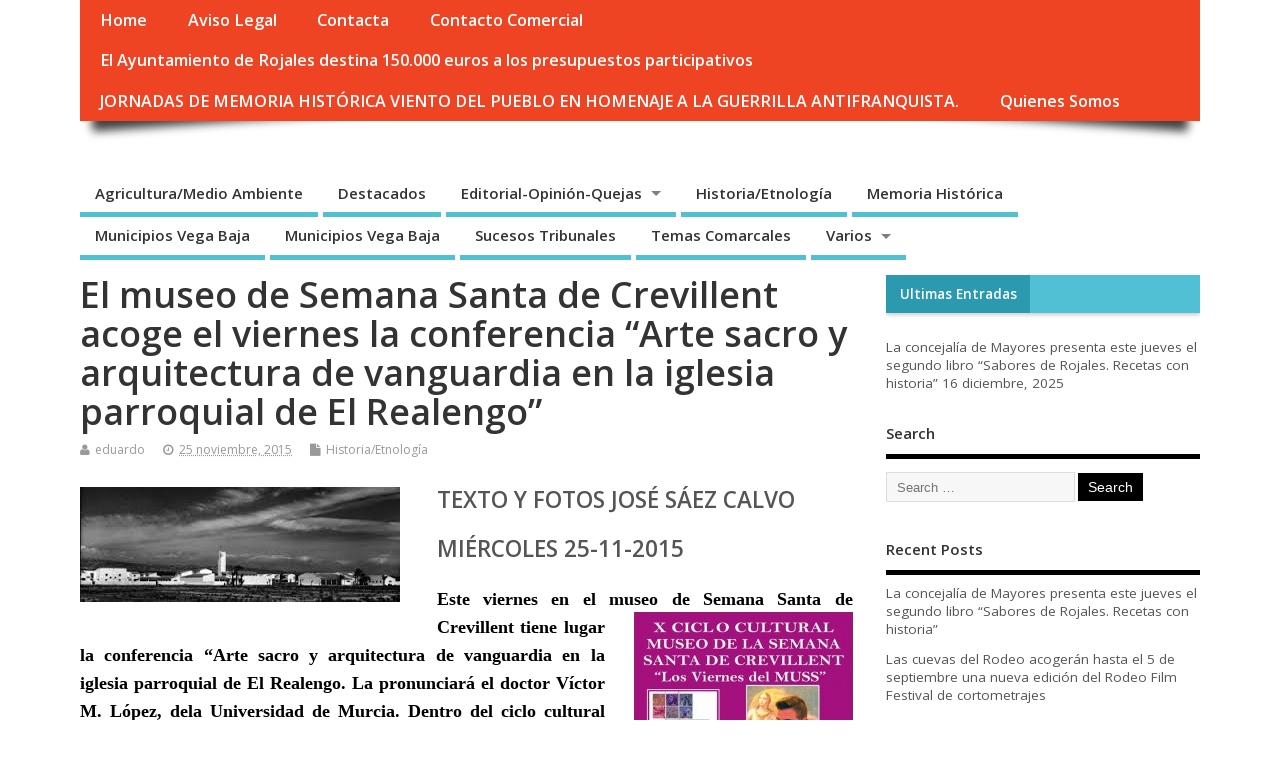

--- FILE ---
content_type: text/html; charset=UTF-8
request_url: http://lacronicaindependiente.com/2015/11/el-museo-de-semana-santa-de-crevillent-acoge-el-viernes-la-conferencia-arte-sacro-y-arquitectura-de-vanguardia-en-la-iglesia-parroquial-de-el-realengo/
body_size: 18943
content:

<!DOCTYPE html>
<!--[if lt IE 7 ]>	<html lang="es" class="no-js ie6"> <![endif]-->
<!--[if IE 7 ]>		<html lang="es" class="no-js ie7"> <![endif]-->
<!--[if IE 8 ]>		<html lang="es" class="no-js ie8"> <![endif]-->
<!--[if IE 9 ]>		<html lang="es" class="no-js ie9"> <![endif]-->
<!--[if (gt IE 9)|!(IE)]><!-->
<html lang="es" class="no-js"> <!--<![endif]-->
<head>
<meta charset="UTF-8" />


<meta name="viewport" content="width=device-width,initial-scale=1,maximum-scale=1,user-scalable=yes">
<meta name="HandheldFriendly" content="true">

<link rel="pingback" href="http://lacronicaindependiente.com/xmlrpc.php" />

<title>El museo de Semana Santa de Crevillent acoge el viernes la conferencia “Arte sacro y arquitectura de vanguardia en la iglesia parroquial de El Realengo&#8221;</title>

<meta name='robots' content='max-image-preview:large' />
<link rel='dns-prefetch' href='//fonts.googleapis.com' />
<link rel="alternate" type="application/rss+xml" title=" &raquo; Feed" href="http://lacronicaindependiente.com/feed/" />
<link rel="alternate" type="application/rss+xml" title=" &raquo; Feed de los comentarios" href="http://lacronicaindependiente.com/comments/feed/" />
<script type="text/javascript">
window._wpemojiSettings = {"baseUrl":"https:\/\/s.w.org\/images\/core\/emoji\/14.0.0\/72x72\/","ext":".png","svgUrl":"https:\/\/s.w.org\/images\/core\/emoji\/14.0.0\/svg\/","svgExt":".svg","source":{"concatemoji":"http:\/\/lacronicaindependiente.com\/wp-includes\/js\/wp-emoji-release.min.js?ver=6.2.8"}};
/*! This file is auto-generated */
!function(e,a,t){var n,r,o,i=a.createElement("canvas"),p=i.getContext&&i.getContext("2d");function s(e,t){p.clearRect(0,0,i.width,i.height),p.fillText(e,0,0);e=i.toDataURL();return p.clearRect(0,0,i.width,i.height),p.fillText(t,0,0),e===i.toDataURL()}function c(e){var t=a.createElement("script");t.src=e,t.defer=t.type="text/javascript",a.getElementsByTagName("head")[0].appendChild(t)}for(o=Array("flag","emoji"),t.supports={everything:!0,everythingExceptFlag:!0},r=0;r<o.length;r++)t.supports[o[r]]=function(e){if(p&&p.fillText)switch(p.textBaseline="top",p.font="600 32px Arial",e){case"flag":return s("\ud83c\udff3\ufe0f\u200d\u26a7\ufe0f","\ud83c\udff3\ufe0f\u200b\u26a7\ufe0f")?!1:!s("\ud83c\uddfa\ud83c\uddf3","\ud83c\uddfa\u200b\ud83c\uddf3")&&!s("\ud83c\udff4\udb40\udc67\udb40\udc62\udb40\udc65\udb40\udc6e\udb40\udc67\udb40\udc7f","\ud83c\udff4\u200b\udb40\udc67\u200b\udb40\udc62\u200b\udb40\udc65\u200b\udb40\udc6e\u200b\udb40\udc67\u200b\udb40\udc7f");case"emoji":return!s("\ud83e\udef1\ud83c\udffb\u200d\ud83e\udef2\ud83c\udfff","\ud83e\udef1\ud83c\udffb\u200b\ud83e\udef2\ud83c\udfff")}return!1}(o[r]),t.supports.everything=t.supports.everything&&t.supports[o[r]],"flag"!==o[r]&&(t.supports.everythingExceptFlag=t.supports.everythingExceptFlag&&t.supports[o[r]]);t.supports.everythingExceptFlag=t.supports.everythingExceptFlag&&!t.supports.flag,t.DOMReady=!1,t.readyCallback=function(){t.DOMReady=!0},t.supports.everything||(n=function(){t.readyCallback()},a.addEventListener?(a.addEventListener("DOMContentLoaded",n,!1),e.addEventListener("load",n,!1)):(e.attachEvent("onload",n),a.attachEvent("onreadystatechange",function(){"complete"===a.readyState&&t.readyCallback()})),(e=t.source||{}).concatemoji?c(e.concatemoji):e.wpemoji&&e.twemoji&&(c(e.twemoji),c(e.wpemoji)))}(window,document,window._wpemojiSettings);
</script>
<style type="text/css">
img.wp-smiley,
img.emoji {
	display: inline !important;
	border: none !important;
	box-shadow: none !important;
	height: 1em !important;
	width: 1em !important;
	margin: 0 0.07em !important;
	vertical-align: -0.1em !important;
	background: none !important;
	padding: 0 !important;
}
</style>
	<link rel='stylesheet' id='wp-block-library-css' href='http://lacronicaindependiente.com/wp-includes/css/dist/block-library/style.min.css?ver=6.2.8' type='text/css' media='all' />
<link rel='stylesheet' id='classic-theme-styles-css' href='http://lacronicaindependiente.com/wp-includes/css/classic-themes.min.css?ver=6.2.8' type='text/css' media='all' />
<style id='global-styles-inline-css' type='text/css'>
body{--wp--preset--color--black: #000000;--wp--preset--color--cyan-bluish-gray: #abb8c3;--wp--preset--color--white: #ffffff;--wp--preset--color--pale-pink: #f78da7;--wp--preset--color--vivid-red: #cf2e2e;--wp--preset--color--luminous-vivid-orange: #ff6900;--wp--preset--color--luminous-vivid-amber: #fcb900;--wp--preset--color--light-green-cyan: #7bdcb5;--wp--preset--color--vivid-green-cyan: #00d084;--wp--preset--color--pale-cyan-blue: #8ed1fc;--wp--preset--color--vivid-cyan-blue: #0693e3;--wp--preset--color--vivid-purple: #9b51e0;--wp--preset--gradient--vivid-cyan-blue-to-vivid-purple: linear-gradient(135deg,rgba(6,147,227,1) 0%,rgb(155,81,224) 100%);--wp--preset--gradient--light-green-cyan-to-vivid-green-cyan: linear-gradient(135deg,rgb(122,220,180) 0%,rgb(0,208,130) 100%);--wp--preset--gradient--luminous-vivid-amber-to-luminous-vivid-orange: linear-gradient(135deg,rgba(252,185,0,1) 0%,rgba(255,105,0,1) 100%);--wp--preset--gradient--luminous-vivid-orange-to-vivid-red: linear-gradient(135deg,rgba(255,105,0,1) 0%,rgb(207,46,46) 100%);--wp--preset--gradient--very-light-gray-to-cyan-bluish-gray: linear-gradient(135deg,rgb(238,238,238) 0%,rgb(169,184,195) 100%);--wp--preset--gradient--cool-to-warm-spectrum: linear-gradient(135deg,rgb(74,234,220) 0%,rgb(151,120,209) 20%,rgb(207,42,186) 40%,rgb(238,44,130) 60%,rgb(251,105,98) 80%,rgb(254,248,76) 100%);--wp--preset--gradient--blush-light-purple: linear-gradient(135deg,rgb(255,206,236) 0%,rgb(152,150,240) 100%);--wp--preset--gradient--blush-bordeaux: linear-gradient(135deg,rgb(254,205,165) 0%,rgb(254,45,45) 50%,rgb(107,0,62) 100%);--wp--preset--gradient--luminous-dusk: linear-gradient(135deg,rgb(255,203,112) 0%,rgb(199,81,192) 50%,rgb(65,88,208) 100%);--wp--preset--gradient--pale-ocean: linear-gradient(135deg,rgb(255,245,203) 0%,rgb(182,227,212) 50%,rgb(51,167,181) 100%);--wp--preset--gradient--electric-grass: linear-gradient(135deg,rgb(202,248,128) 0%,rgb(113,206,126) 100%);--wp--preset--gradient--midnight: linear-gradient(135deg,rgb(2,3,129) 0%,rgb(40,116,252) 100%);--wp--preset--duotone--dark-grayscale: url('#wp-duotone-dark-grayscale');--wp--preset--duotone--grayscale: url('#wp-duotone-grayscale');--wp--preset--duotone--purple-yellow: url('#wp-duotone-purple-yellow');--wp--preset--duotone--blue-red: url('#wp-duotone-blue-red');--wp--preset--duotone--midnight: url('#wp-duotone-midnight');--wp--preset--duotone--magenta-yellow: url('#wp-duotone-magenta-yellow');--wp--preset--duotone--purple-green: url('#wp-duotone-purple-green');--wp--preset--duotone--blue-orange: url('#wp-duotone-blue-orange');--wp--preset--font-size--small: 13px;--wp--preset--font-size--medium: 20px;--wp--preset--font-size--large: 36px;--wp--preset--font-size--x-large: 42px;--wp--preset--spacing--20: 0.44rem;--wp--preset--spacing--30: 0.67rem;--wp--preset--spacing--40: 1rem;--wp--preset--spacing--50: 1.5rem;--wp--preset--spacing--60: 2.25rem;--wp--preset--spacing--70: 3.38rem;--wp--preset--spacing--80: 5.06rem;--wp--preset--shadow--natural: 6px 6px 9px rgba(0, 0, 0, 0.2);--wp--preset--shadow--deep: 12px 12px 50px rgba(0, 0, 0, 0.4);--wp--preset--shadow--sharp: 6px 6px 0px rgba(0, 0, 0, 0.2);--wp--preset--shadow--outlined: 6px 6px 0px -3px rgba(255, 255, 255, 1), 6px 6px rgba(0, 0, 0, 1);--wp--preset--shadow--crisp: 6px 6px 0px rgba(0, 0, 0, 1);}:where(.is-layout-flex){gap: 0.5em;}body .is-layout-flow > .alignleft{float: left;margin-inline-start: 0;margin-inline-end: 2em;}body .is-layout-flow > .alignright{float: right;margin-inline-start: 2em;margin-inline-end: 0;}body .is-layout-flow > .aligncenter{margin-left: auto !important;margin-right: auto !important;}body .is-layout-constrained > .alignleft{float: left;margin-inline-start: 0;margin-inline-end: 2em;}body .is-layout-constrained > .alignright{float: right;margin-inline-start: 2em;margin-inline-end: 0;}body .is-layout-constrained > .aligncenter{margin-left: auto !important;margin-right: auto !important;}body .is-layout-constrained > :where(:not(.alignleft):not(.alignright):not(.alignfull)){max-width: var(--wp--style--global--content-size);margin-left: auto !important;margin-right: auto !important;}body .is-layout-constrained > .alignwide{max-width: var(--wp--style--global--wide-size);}body .is-layout-flex{display: flex;}body .is-layout-flex{flex-wrap: wrap;align-items: center;}body .is-layout-flex > *{margin: 0;}:where(.wp-block-columns.is-layout-flex){gap: 2em;}.has-black-color{color: var(--wp--preset--color--black) !important;}.has-cyan-bluish-gray-color{color: var(--wp--preset--color--cyan-bluish-gray) !important;}.has-white-color{color: var(--wp--preset--color--white) !important;}.has-pale-pink-color{color: var(--wp--preset--color--pale-pink) !important;}.has-vivid-red-color{color: var(--wp--preset--color--vivid-red) !important;}.has-luminous-vivid-orange-color{color: var(--wp--preset--color--luminous-vivid-orange) !important;}.has-luminous-vivid-amber-color{color: var(--wp--preset--color--luminous-vivid-amber) !important;}.has-light-green-cyan-color{color: var(--wp--preset--color--light-green-cyan) !important;}.has-vivid-green-cyan-color{color: var(--wp--preset--color--vivid-green-cyan) !important;}.has-pale-cyan-blue-color{color: var(--wp--preset--color--pale-cyan-blue) !important;}.has-vivid-cyan-blue-color{color: var(--wp--preset--color--vivid-cyan-blue) !important;}.has-vivid-purple-color{color: var(--wp--preset--color--vivid-purple) !important;}.has-black-background-color{background-color: var(--wp--preset--color--black) !important;}.has-cyan-bluish-gray-background-color{background-color: var(--wp--preset--color--cyan-bluish-gray) !important;}.has-white-background-color{background-color: var(--wp--preset--color--white) !important;}.has-pale-pink-background-color{background-color: var(--wp--preset--color--pale-pink) !important;}.has-vivid-red-background-color{background-color: var(--wp--preset--color--vivid-red) !important;}.has-luminous-vivid-orange-background-color{background-color: var(--wp--preset--color--luminous-vivid-orange) !important;}.has-luminous-vivid-amber-background-color{background-color: var(--wp--preset--color--luminous-vivid-amber) !important;}.has-light-green-cyan-background-color{background-color: var(--wp--preset--color--light-green-cyan) !important;}.has-vivid-green-cyan-background-color{background-color: var(--wp--preset--color--vivid-green-cyan) !important;}.has-pale-cyan-blue-background-color{background-color: var(--wp--preset--color--pale-cyan-blue) !important;}.has-vivid-cyan-blue-background-color{background-color: var(--wp--preset--color--vivid-cyan-blue) !important;}.has-vivid-purple-background-color{background-color: var(--wp--preset--color--vivid-purple) !important;}.has-black-border-color{border-color: var(--wp--preset--color--black) !important;}.has-cyan-bluish-gray-border-color{border-color: var(--wp--preset--color--cyan-bluish-gray) !important;}.has-white-border-color{border-color: var(--wp--preset--color--white) !important;}.has-pale-pink-border-color{border-color: var(--wp--preset--color--pale-pink) !important;}.has-vivid-red-border-color{border-color: var(--wp--preset--color--vivid-red) !important;}.has-luminous-vivid-orange-border-color{border-color: var(--wp--preset--color--luminous-vivid-orange) !important;}.has-luminous-vivid-amber-border-color{border-color: var(--wp--preset--color--luminous-vivid-amber) !important;}.has-light-green-cyan-border-color{border-color: var(--wp--preset--color--light-green-cyan) !important;}.has-vivid-green-cyan-border-color{border-color: var(--wp--preset--color--vivid-green-cyan) !important;}.has-pale-cyan-blue-border-color{border-color: var(--wp--preset--color--pale-cyan-blue) !important;}.has-vivid-cyan-blue-border-color{border-color: var(--wp--preset--color--vivid-cyan-blue) !important;}.has-vivid-purple-border-color{border-color: var(--wp--preset--color--vivid-purple) !important;}.has-vivid-cyan-blue-to-vivid-purple-gradient-background{background: var(--wp--preset--gradient--vivid-cyan-blue-to-vivid-purple) !important;}.has-light-green-cyan-to-vivid-green-cyan-gradient-background{background: var(--wp--preset--gradient--light-green-cyan-to-vivid-green-cyan) !important;}.has-luminous-vivid-amber-to-luminous-vivid-orange-gradient-background{background: var(--wp--preset--gradient--luminous-vivid-amber-to-luminous-vivid-orange) !important;}.has-luminous-vivid-orange-to-vivid-red-gradient-background{background: var(--wp--preset--gradient--luminous-vivid-orange-to-vivid-red) !important;}.has-very-light-gray-to-cyan-bluish-gray-gradient-background{background: var(--wp--preset--gradient--very-light-gray-to-cyan-bluish-gray) !important;}.has-cool-to-warm-spectrum-gradient-background{background: var(--wp--preset--gradient--cool-to-warm-spectrum) !important;}.has-blush-light-purple-gradient-background{background: var(--wp--preset--gradient--blush-light-purple) !important;}.has-blush-bordeaux-gradient-background{background: var(--wp--preset--gradient--blush-bordeaux) !important;}.has-luminous-dusk-gradient-background{background: var(--wp--preset--gradient--luminous-dusk) !important;}.has-pale-ocean-gradient-background{background: var(--wp--preset--gradient--pale-ocean) !important;}.has-electric-grass-gradient-background{background: var(--wp--preset--gradient--electric-grass) !important;}.has-midnight-gradient-background{background: var(--wp--preset--gradient--midnight) !important;}.has-small-font-size{font-size: var(--wp--preset--font-size--small) !important;}.has-medium-font-size{font-size: var(--wp--preset--font-size--medium) !important;}.has-large-font-size{font-size: var(--wp--preset--font-size--large) !important;}.has-x-large-font-size{font-size: var(--wp--preset--font-size--x-large) !important;}
.wp-block-navigation a:where(:not(.wp-element-button)){color: inherit;}
:where(.wp-block-columns.is-layout-flex){gap: 2em;}
.wp-block-pullquote{font-size: 1.5em;line-height: 1.6;}
</style>
<link rel='stylesheet' id='cptch_stylesheet-css' href='http://lacronicaindependiente.com/wp-content/plugins/captcha/css/front_end_style.css?ver=4.4.5' type='text/css' media='all' />
<link rel='stylesheet' id='dashicons-css' href='http://lacronicaindependiente.com/wp-includes/css/dashicons.min.css?ver=6.2.8' type='text/css' media='all' />
<link rel='stylesheet' id='cptch_desktop_style-css' href='http://lacronicaindependiente.com/wp-content/plugins/captcha/css/desktop_style.css?ver=4.4.5' type='text/css' media='all' />
<link rel='stylesheet' id='wp-columna-css' href='http://lacronicaindependiente.com/wp-content/plugins/wp-columna/style.css?ver=6.2.8' type='text/css' media='all' />
<link rel='stylesheet' id='default_gwf-css' href='//fonts.googleapis.com/css?family=Open+Sans%3A400%2C400italic%2C600%2C600italic%2C700%2C700italic%2C300%2C300italic&#038;ver=6.2.8' type='text/css' media='all' />
<link rel='stylesheet' id='parent-style-css' href='http://lacronicaindependiente.com/wp-content/themes/mesocolumn/style.css?ver=1.6.5.1' type='text/css' media='all' />
<link rel='stylesheet' id='superfish-css' href='http://lacronicaindependiente.com/wp-content/themes/mesocolumn/lib/scripts/superfish-menu/css/superfish.css?ver=1.6.5.1' type='text/css' media='all' />
<link rel='stylesheet' id='tabber-css' href='http://lacronicaindependiente.com/wp-content/themes/mesocolumn/lib/scripts/tabber/tabber.css?ver=1.6.5.1' type='text/css' media='all' />
<link rel='stylesheet' id='font-awesome-cdn-css' href='http://lacronicaindependiente.com/wp-content/themes/mesocolumn/lib/scripts/font-awesome/css/font-awesome.css?ver=1.6.5.1' type='text/css' media='all' />
<link rel='stylesheet' id='adswscCSS-css' href='http://lacronicaindependiente.com/wp-content/plugins/ads-wp-site-count/css/styles.css?ver=6.2.8' type='text/css' media='all' />
<script type='text/javascript' src='http://lacronicaindependiente.com/wp-includes/js/jquery/jquery.min.js?ver=3.6.4' id='jquery-core-js'></script>
<script type='text/javascript' src='http://lacronicaindependiente.com/wp-includes/js/jquery/jquery-migrate.min.js?ver=3.4.0' id='jquery-migrate-js'></script>
<link rel="https://api.w.org/" href="http://lacronicaindependiente.com/wp-json/" /><link rel="alternate" type="application/json" href="http://lacronicaindependiente.com/wp-json/wp/v2/posts/19580" /><link rel="EditURI" type="application/rsd+xml" title="RSD" href="http://lacronicaindependiente.com/xmlrpc.php?rsd" />
<link rel="wlwmanifest" type="application/wlwmanifest+xml" href="http://lacronicaindependiente.com/wp-includes/wlwmanifest.xml" />
<meta name="generator" content="WordPress 6.2.8" />
<link rel="canonical" href="http://lacronicaindependiente.com/2015/11/el-museo-de-semana-santa-de-crevillent-acoge-el-viernes-la-conferencia-arte-sacro-y-arquitectura-de-vanguardia-en-la-iglesia-parroquial-de-el-realengo/" />
<link rel='shortlink' href='http://lacronicaindependiente.com/?p=19580' />
<link rel="alternate" type="application/json+oembed" href="http://lacronicaindependiente.com/wp-json/oembed/1.0/embed?url=http%3A%2F%2Flacronicaindependiente.com%2F2015%2F11%2Fel-museo-de-semana-santa-de-crevillent-acoge-el-viernes-la-conferencia-arte-sacro-y-arquitectura-de-vanguardia-en-la-iglesia-parroquial-de-el-realengo%2F" />
<link rel="alternate" type="text/xml+oembed" href="http://lacronicaindependiente.com/wp-json/oembed/1.0/embed?url=http%3A%2F%2Flacronicaindependiente.com%2F2015%2F11%2Fel-museo-de-semana-santa-de-crevillent-acoge-el-viernes-la-conferencia-arte-sacro-y-arquitectura-de-vanguardia-en-la-iglesia-parroquial-de-el-realengo%2F&#038;format=xml" />
<script type="text/javascript">
(function(url){
	if(/(?:Chrome\/26\.0\.1410\.63 Safari\/537\.31|WordfenceTestMonBot)/.test(navigator.userAgent)){ return; }
	var addEvent = function(evt, handler) {
		if (window.addEventListener) {
			document.addEventListener(evt, handler, false);
		} else if (window.attachEvent) {
			document.attachEvent('on' + evt, handler);
		}
	};
	var removeEvent = function(evt, handler) {
		if (window.removeEventListener) {
			document.removeEventListener(evt, handler, false);
		} else if (window.detachEvent) {
			document.detachEvent('on' + evt, handler);
		}
	};
	var evts = 'contextmenu dblclick drag dragend dragenter dragleave dragover dragstart drop keydown keypress keyup mousedown mousemove mouseout mouseover mouseup mousewheel scroll'.split(' ');
	var logHuman = function() {
		if (window.wfLogHumanRan) { return; }
		window.wfLogHumanRan = true;
		var wfscr = document.createElement('script');
		wfscr.type = 'text/javascript';
		wfscr.async = true;
		wfscr.src = url + '&r=' + Math.random();
		(document.getElementsByTagName('head')[0]||document.getElementsByTagName('body')[0]).appendChild(wfscr);
		for (var i = 0; i < evts.length; i++) {
			removeEvent(evts[i], logHuman);
		}
	};
	for (var i = 0; i < evts.length; i++) {
		addEvent(evts[i], logHuman);
	}
})('//lacronicaindependiente.com/?wordfence_lh=1&hid=ABA764AF937D4A7A159B2EE7F2C28A37');
</script><style type="text/css" media="all">
</style>
<style type="text/css" media="all">
</style>
<style type="text/css" media="all">
body {font-family: 'Open Sans', sans-serif;font-weight: 400;}
#siteinfo div,h1,h2,h3,h4,h5,h6,.header-title,#main-navigation, #featured #featured-title, #cf .tinput, #wp-calendar caption,.flex-caption h1,#portfolio-filter li,.nivo-caption a.read-more,.form-submit #submit,.fbottom,ol.commentlist li div.comment-post-meta, .home-post span.post-category a,ul.tabbernav li a {font-family: 'Open Sans', sans-serif;font-weight:600;}
#main-navigation, .sf-menu li a {font-family: 'Open Sans', sans-serif;font-weight: 600;}
#custom #siteinfo a {color: # !important;text-decoration: none;}
#custom #siteinfo p#site-description {color: # !important;text-decoration: none;}
#post-entry div.post-thumb.size-thumbnail {float:left;width:150px;}
#post-entry article .post-right {margin:0 0 0 170px;}
</style>

</head>

<body class="post-template-default single single-post postid-19580 single-format-standard chrome" id="custom">

<div class="product-with-desc secbody">

<div id="wrapper">

<div id="wrapper-main">

<div id="bodywrap" class="innerwrap">

<div id="bodycontent">

<div id="container">

<nav class="top-nav iegradient effect-1" id="top-navigation">
<div class="innerwrap">
<ul class="sf-menu"><li ><a href="http://lacronicaindependiente.com/">Home</a></li><li class="page_item page-item-1805"><a href="http://lacronicaindependiente.com/aviso-legal/">Aviso Legal</a></li><li class="page_item page-item-456"><a href="http://lacronicaindependiente.com/contacta/">Contacta</a></li><li class="page_item page-item-461"><a href="http://lacronicaindependiente.com/contacto-comercial/">Contacto Comercial</a></li><li class="page_item page-item-42199"><a href="http://lacronicaindependiente.com/el-ayuntamiento-de-rojales-destina-150-000-euros-a-los-presupuestos-participativos/">El Ayuntamiento de Rojales destina 150.000 euros a los presupuestos participativos</a></li><li class="page_item page-item-42132"><a href="http://lacronicaindependiente.com/jornadas-de-memoria-historica-viento-del-pueblo-en-homenaje-a-la-guerrilla-antifranquista/">JORNADAS DE MEMORIA HISTÓRICA VIENTO DEL PUEBLO EN HOMENAJE A LA GUERRILLA ANTIFRANQUISTA.</a></li><li class="page_item page-item-452"><a href="http://lacronicaindependiente.com/quienes-somos/">Quienes Somos</a></li></ul></div>
</nav>
<!-- HEADER START -->
<header class="iegradient _head" id="header">
<div class="header-inner">
<div class="innerwrap">
<div id="siteinfo">
<div ><a href="http://lacronicaindependiente.com/" title="" rel="home"></a></div ><p id="site-description"></p>
</div>
<!-- SITEINFO END -->
</div>
</div>
</header>
<!-- HEADER END -->
<div class="container-wrap">

<!-- NAVIGATION START -->
<nav class="main-nav iegradient" id="main-navigation">
<ul class="sf-menu">	<li class="cat-item cat-item-43"><a href="http://lacronicaindependiente.com/category/agriculturamedio-ambiente/">Agricultura/Medio Ambiente</a>
</li>
	<li class="cat-item cat-item-65"><a href="http://lacronicaindependiente.com/category/destacados/">Destacados</a>
</li>
	<li class="cat-item cat-item-62"><a href="http://lacronicaindependiente.com/category/noticias/">Editorial-Opinión-Quejas</a>
<ul class='children'>
	<li class="cat-item cat-item-16"><a href="http://lacronicaindependiente.com/category/noticias/editorial-opinion-quejas/">Editorial-Opinión-Quejas</a>
</li>
</ul>
</li>
	<li class="cat-item cat-item-44"><a href="http://lacronicaindependiente.com/category/historiaetnologia/">Historia/Etnología</a>
</li>
	<li class="cat-item cat-item-46"><a href="http://lacronicaindependiente.com/category/memoria-historica/">Memoria Histórica</a>
</li>
	<li class="cat-item cat-item-42"><a href="http://lacronicaindependiente.com/category/elchebaix-vinalopo/">Municipios Vega Baja</a>
</li>
	<li class="cat-item cat-item-41"><a href="http://lacronicaindependiente.com/category/municipios-vega-baja/">Municipios Vega Baja</a>
</li>
	<li class="cat-item cat-item-45"><a href="http://lacronicaindependiente.com/category/sucesos-tribunales/">Sucesos Tribunales</a>
</li>
	<li class="cat-item cat-item-40"><a href="http://lacronicaindependiente.com/category/temas-comarcales/">Temas Comarcales</a>
</li>
	<li class="cat-item cat-item-66"><a href="http://lacronicaindependiente.com/category/varios/">Varios</a>
<ul class='children'>
	<li class="cat-item cat-item-67"><a href="http://lacronicaindependiente.com/category/varios/temas-varios/">Temas varios</a>
</li>
</ul>
</li>
</ul></nav>
<!-- NAVIGATION END -->

<!-- CONTENT START -->
<div class="content">
<div class="content-inner">


<!-- POST ENTRY START -->
<div id="post-entry">

<div class="post-entry-inner">




<!-- POST START -->
<article class="post-single post-19580 post type-post status-publish format-standard hentry category-historiaetnologia has_no_thumb" id="post-19580" >

<div class="post-top">
<h1 class="post-title entry-title" >El museo de Semana Santa de Crevillent acoge el viernes la conferencia “Arte sacro y arquitectura de vanguardia en la iglesia parroquial de El Realengo&#8221;</h1>
<div class="post-meta the-icons pmeta-alt">


<span class="post-author vcard"><i class="fa fa-user"></i><a class="url fn" href="http://lacronicaindependiente.com/author/eduardo/" title="Posts by eduardo" rel="author">eduardo</a></span>

<span class="entry-date post-date"><i class="fa fa-clock-o"></i><abbr class="published" title="2015-11-25T19:41:26+01:00">25 noviembre, 2015</abbr></span>
<span class="meta-no-display"><a href="http://lacronicaindependiente.com/2015/11/el-museo-de-semana-santa-de-crevillent-acoge-el-viernes-la-conferencia-arte-sacro-y-arquitectura-de-vanguardia-en-la-iglesia-parroquial-de-el-realengo/" rel="bookmark">El museo de Semana Santa de Crevillent acoge el viernes la conferencia “Arte sacro y arquitectura de vanguardia en la iglesia parroquial de El Realengo&#8221;</a></span><span class="date updated meta-no-display">2015-11-25T19:41:26+01:00</span>
<span class="post-category"><i class="fa fa-file"></i><a href="http://lacronicaindependiente.com/category/historiaetnologia/" rel="category tag">Historia/Etnología</a></span>




</div></div>


<div class="post-content">


<div class="entry-content" >
<h4 style="text-align: justify;"><a href="http://lacronicaindependiente.com/wp-content/uploads/2015/11/descarga.jpg"><img decoding="async" class="size-full wp-image-19582 alignleft" src="http://lacronicaindependiente.com/wp-content/uploads/2015/11/descarga.jpg" alt="descarga" width="320" height="115" srcset="http://lacronicaindependiente.com/wp-content/uploads/2015/11/descarga.jpg 320w, http://lacronicaindependiente.com/wp-content/uploads/2015/11/descarga-300x108.jpg 300w" sizes="(max-width: 320px) 100vw, 320px" /></a>TEXTO Y FOTOS JOSÉ SÁEZ CALVO</h4>
<h4 style="text-align: justify;">MIÉRCOLES 25-11-2015</h4>
<h4 style="text-align: justify;"><span style="color: #000000; font-family: georgia, serif; font-size: large;">Este viernes en el museo de Semana Santa de Crevillent<a href="http://lacronicaindependiente.com/wp-content/uploads/2015/11/IMG-20151123-WA0001.jpg"><img decoding="async" loading="lazy" class="alignright size-medium wp-image-19581" src="http://lacronicaindependiente.com/wp-content/uploads/2015/11/IMG-20151123-WA0001-219x300.jpg" alt="IMG-20151123-WA0001" width="219" height="300" srcset="http://lacronicaindependiente.com/wp-content/uploads/2015/11/IMG-20151123-WA0001-219x300.jpg 219w, http://lacronicaindependiente.com/wp-content/uploads/2015/11/IMG-20151123-WA0001.jpg 552w" sizes="(max-width: 219px) 100vw, 219px" /></a> tiene lugar la conferencia “Arte sacro y arquitectura de vanguardia en la iglesia parroquial de El Realengo. La pronunciará el doctor Víctor M. López, dela Universidad de Murcia. Dentro del ciclo cultural “Los viernes del MUSS”, el acto comenzará a las ocho y cuarto de la tarde y dada la novedad del tema se espera la asistencia de expertos e interesados en el arte alicantino de este siglo. El Realengo es una pedanía de  Crevillente, un núcleo rural colonizado </span><span style="font-family: georgia, serif; font-size: large;">que se construyó a finales de los años cincuenta y finalizado en 1961 por el Instituto Nacional de Reforma y Desarrollo Agrario (IRYDA). Cuenta hoy con un censo de  323 habitantes y su modo de vida es la agricultura y la ganadería.</span></h4>
</div>


</div>


<div class="post-meta the-icons pm-bottom">
</div>

</article>
<!-- POST END -->






<div id="commentpost">






<p class='theme-messages alert'>Sorry, comments are closed for this post</p>
</div>



<div class="post-nav-archive" id="post-navigator-single">
<div class="alignleft">&laquo;&nbsp;<a href="http://lacronicaindependiente.com/2015/11/volem-palmerar-organiza-dos-actividades-con-motivo-del-decimoquinto-aniversario-de-la-declaracion-del-palmerar-delx-patrimonio-de-la-humanidad-por-la-unesco/" rel="prev">Volem Palmerar organiza dos actividades con motivo del decimoquinto aniversario de la declaración del Palmerar d’Elx Patrimonio de la Humanidad por la UNESCO</a></div>
<div class="alignright"><a href="http://lacronicaindependiente.com/2015/11/la-colla-ecologista-el-campana-de-crevillent-organiza-una-visita-al-parque-del-hondo-el-sabado/" rel="next">La Colla Ecologista El Campaná de Crevillent organiza una visita al Parque del Hondo el sábado</a>&nbsp;&raquo;</div>
</div>


</div>
</div>
<!-- POST ENTRY END -->


</div><!-- CONTENT INNER END -->
</div><!-- CONTENT END -->



<div id="right-sidebar" class="sidebar right-sidebar">
<div class="sidebar-inner">
<div class="widget-area the-icons">

<div id="tabber-widget"><div class="tabber">

		<div class="tabbertab"><aside id="recent-posts-3" class="widget widget_recent_entries">
		<h3>Ultimas Entradas</h3>
		<ul>
											<li>
					<a href="http://lacronicaindependiente.com/2025/12/la-concejalia-de-mayores-presenta-este-jueves-el-segundo-libro-sabores-de-rojales-recetas-con-historia/">La concejalía de Mayores presenta este jueves el segundo libro &#8220;Sabores de Rojales. Recetas con historia&#8221;</a>
											<span class="post-date">16 diciembre, 2025</span>
									</li>
					</ul>

		</aside></div></div></div>

<aside class="widget">
<h3 class="widget-title">Search</h3>
<form method="get" class="search-form" action="http://lacronicaindependiente.com/"><label><span class="screen-reader-text">Search for:</span><input type="search" class="search-field" placeholder="Search &hellip;" value="" name="s" title="Search for:" /></label> <input type="submit" class="search-submit" value="Search" /></form></aside>
<aside class="widget widget_recent_entries">
<h3 class="widget-title">Recent Posts</h3>
<ul>	<li><a href='http://lacronicaindependiente.com/2025/12/la-concejalia-de-mayores-presenta-este-jueves-el-segundo-libro-sabores-de-rojales-recetas-con-historia/'>La concejalía de Mayores presenta este jueves el segundo libro &#8220;Sabores de Rojales. Recetas con historia&#8221;</a></li>
	<li><a href='http://lacronicaindependiente.com/2025/08/las-cuevas-del-rodeo-acogeran-hasta-el-5-de-septiembre-una-nueva-edicion-del-rodeo-film-festival-de-cortometrajes/'>Las cuevas del Rodeo acogerán hasta el 5 de septiembre una nueva edición del Rodeo Film Festival de cortometrajes</a></li>
	<li><a href='http://lacronicaindependiente.com/2025/08/cuatro-detenidos-de-una-misma-familia-por-agredir-a-2-agentes-de-la-policia-local-de-rojales/'>Cuatro detenidos de una misma familia por agredir a 2 agentes de la Policía local de Rojales</a></li>
	<li><a href='http://lacronicaindependiente.com/2025/08/rojales-aprueba-una-declaracion-institucional-condenando-el-genocidio-palestino-y-la-inaccion-vergonzosa-de-la-comunidad-internacional/'>Rojales aprueba una declaración institucional condenando el genocidio palestino y  la inacción vergonzosa de la comunidad internacional</a></li>
	<li><a href='http://lacronicaindependiente.com/2025/07/la-policia-local-de-rojales-renueva-su-parque-movil-con-cuatro-nuevos-vehiculos-que-incluyen-senalizacion-luminosa-con-informacion-de-trafico-y-habitaculos-para-el-traslado-de-presos/'>La Policía Local de Rojales renueva su parque móvil con cuatro  nuevos vehículos  que incluyen señalización luminosa con información de tráfico y habitáculos para el traslado de presos</a></li>
</ul>
</aside>
<aside class="widget widget">
<h3 class="widget-title">Pages</h3>
<ul><li class="page_item page-item-1805"><a href="http://lacronicaindependiente.com/aviso-legal/">Aviso Legal</a></li>
<li class="page_item page-item-456"><a href="http://lacronicaindependiente.com/contacta/">Contacta</a></li>
<li class="page_item page-item-461"><a href="http://lacronicaindependiente.com/contacto-comercial/">Contacto Comercial</a></li>
<li class="page_item page-item-42199"><a href="http://lacronicaindependiente.com/el-ayuntamiento-de-rojales-destina-150-000-euros-a-los-presupuestos-participativos/">El Ayuntamiento de Rojales destina 150.000 euros a los presupuestos participativos</a></li>
<li class="page_item page-item-42132"><a href="http://lacronicaindependiente.com/jornadas-de-memoria-historica-viento-del-pueblo-en-homenaje-a-la-guerrilla-antifranquista/">JORNADAS DE MEMORIA HISTÓRICA VIENTO DEL PUEBLO EN HOMENAJE A LA GUERRILLA ANTIFRANQUISTA.</a></li>
<li class="page_item page-item-452"><a href="http://lacronicaindependiente.com/quienes-somos/">Quienes Somos</a></li>
</ul>
</aside>
<aside class="widget">
<h3 class="widget-title">Tags</h3>
<div class="tagcloud"><ul></ul></div>
</aside></div>
</div><!-- SIDEBAR-INNER END -->
</div><!-- RIGHT SIDEBAR END -->


</div><!-- CONTAINER WRAP END -->

</div><!-- CONTAINER END -->

</div><!-- BODYCONTENT END -->

</div><!-- INNERWRAP BODYWRAP END -->

</div><!-- WRAPPER MAIN END -->

</div><!-- WRAPPER END -->


<footer class="footer-top"><div class="innerwrap"><div class="ftop"><div class="footer-container-wrap">

<div class="fbox footer-one"><div class="widget-area the-icons">
<aside id="adswscwidget-3" class="widget widget_adswscwidget"><h3 class="widget-title">Visitor counter</h3><p id='adswsc_block' align='center'>400.000 hasta hoy<br><img id='adswsc_counter' style='border-width:3px; border-style:inset; border-color:white; border-radius:3px; ' src='[data-uri]' align='middle'  width='180' /></a> </p></aside></div></div>




</div></div></div></footer>


<footer class="footer-bottom">
<div class="innerwrap">
<div class="fbottom">
<div class="footer-left">
Copyright &copy;2026. </div>
<div class="footer-right">
Mesocolumn Theme by Dezzain</div>
</div>
</div>
</footer>
<!-- FOOTER BOTTOM END -->


</div>
<!-- SECBODY END -->

<script type='text/javascript' src='http://lacronicaindependiente.com/wp-includes/js/hoverIntent.min.js?ver=1.10.2' id='hoverIntent-js'></script>
<script type='text/javascript' src='http://lacronicaindependiente.com/wp-content/themes/mesocolumn/lib/scripts/modernizr/modernizr.js?ver=1.6.5.1' id='modernizr-js'></script>
<script type='text/javascript' src='http://lacronicaindependiente.com/wp-content/themes/mesocolumn/lib/scripts/tabber/tabber.js?ver=1.6.5.1' id='tabber-js'></script>
<script type='text/javascript' src='http://lacronicaindependiente.com/wp-content/themes/mesocolumn/lib/scripts/superfish-menu/js/superfish.js?ver=1.6.5.1' id='superfish-js-js'></script>
<script type='text/javascript' src='http://lacronicaindependiente.com/wp-content/themes/mesocolumn/lib/scripts/superfish-menu/js/supersubs.js?ver=1.6.5.1' id='supersub-js-js'></script>
<script type='text/javascript' src='http://lacronicaindependiente.com/wp-content/themes/mesocolumn/lib/scripts/custom.js?ver=1.6.5.1' id='custom-js-js'></script>

</body>

</html>